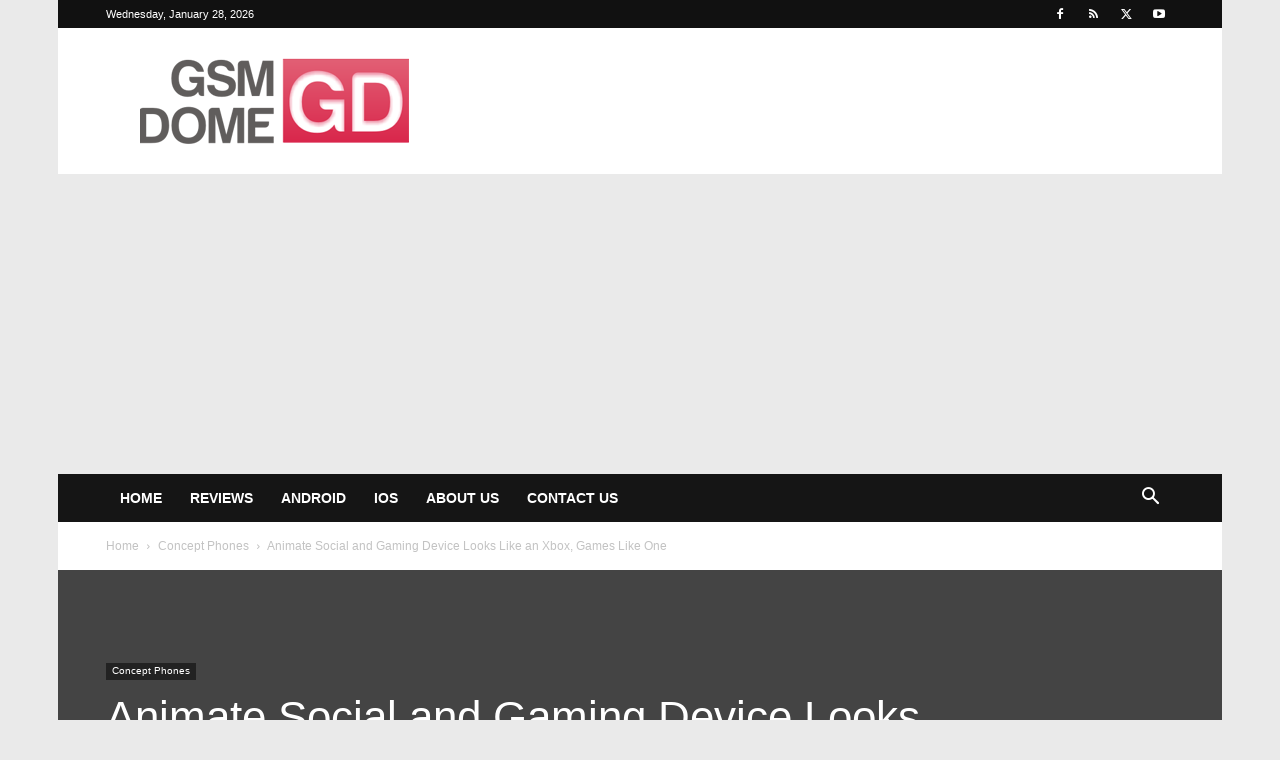

--- FILE ---
content_type: text/html; charset=UTF-8
request_url: https://www.gsmdome.com/wp-admin/admin-ajax.php?td_theme_name=Newspaper&v=12.6.6
body_size: -539
content:
{"7940":941}

--- FILE ---
content_type: text/html; charset=utf-8
request_url: https://www.google.com/recaptcha/api2/aframe
body_size: 268
content:
<!DOCTYPE HTML><html><head><meta http-equiv="content-type" content="text/html; charset=UTF-8"></head><body><script nonce="_Ul-IzxDpi5W4QssAnJZCQ">/** Anti-fraud and anti-abuse applications only. See google.com/recaptcha */ try{var clients={'sodar':'https://pagead2.googlesyndication.com/pagead/sodar?'};window.addEventListener("message",function(a){try{if(a.source===window.parent){var b=JSON.parse(a.data);var c=clients[b['id']];if(c){var d=document.createElement('img');d.src=c+b['params']+'&rc='+(localStorage.getItem("rc::a")?sessionStorage.getItem("rc::b"):"");window.document.body.appendChild(d);sessionStorage.setItem("rc::e",parseInt(sessionStorage.getItem("rc::e")||0)+1);localStorage.setItem("rc::h",'1769635026442');}}}catch(b){}});window.parent.postMessage("_grecaptcha_ready", "*");}catch(b){}</script></body></html>